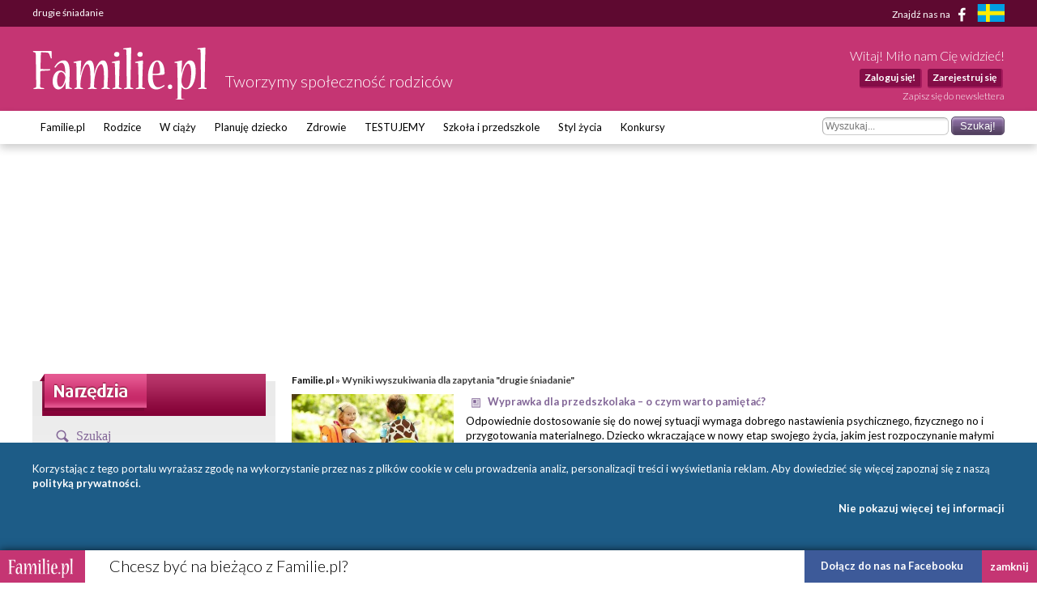

--- FILE ---
content_type: text/html; charset=UTF-8
request_url: https://www.familie.pl/szukaj/drugie+%C5%9Bniadanie/5/A
body_size: 11597
content:
<!DOCTYPE html>

<html lang="pl-PL">
<head>
    <meta charset="utf-8">
    <meta name="viewport" content="width=device-width, initial-scale=1.0, maximum-scale=5.0">

    <meta name="robots" content="noindex" >
	<title>drugie śniadanie - Familie.pl</title>

    <link rel="preconnect" href="https://fonts.googleapis.com" crossorigin>
    <link rel="dns-prefetch" href="https://fonts.googleapis.com">
    <link href="https://fonts.googleapis.com/css?family=Lato:300,400,400italic,700,700italic&subset=latin,latin-ext"
          rel="stylesheet">

    	<link href="/css/style.css?c=1745012032" media="screen" rel="stylesheet" type="text/css" >
	<link href="/style.css?c=1745012032" media="screen" rel="stylesheet" type="text/css" >
	<link href="/fonts/familie/css/familie-1-2.css?c=1745012032" media="screen" rel="stylesheet" type="text/css" >
	<link href="https://www.familie.pl/rss/article" rel="alternate" type="application/rss+xml" title="Kanał RSS artykułów" >
	<link href="https://www.familie.pl/rss/forum" rel="alternate" type="application/rss+xml" title="Kanał RSS forum" >
	<link href="https://www.familie.pl/rss/wish" rel="alternate" type="application/rss+xml" title="Kanał RSS życzeń" >
	<script type="text/javascript" src="https://ajax.googleapis.com/ajax/libs/jquery/1.12.4/jquery.min.js"></script>
	<script type="text/javascript" src="https://www.familie.pl/js/jquery.utils.js"></script>

    <meta property="og:site_name" content="Familie.pl">
    <meta property="og:title" content="	drugie śniadanie">
    <meta property="og:type" content="website">
    <meta property="og:url"
          content="https://www.familie.pl/szukaj/drugie+%C5%9Bniadanie/5/A">
    <meta property="og:image"
          content="https://www.familie.pl/i/logo.png">

    <script>
        window.mt = window.mt || function () {
            (mt.q = mt.q || []).push(arguments)
        };
        mt.l = +new Date;
        mt('create', 4606);
    </script>
    <script async src="//cdn.mxapis.com/mt.js"></script>

    	<script type="text/javascript" src="https://www.familie.pl/js/sw-mt.js"></script>
	<script type="text/javascript" src="https://ajax.googleapis.com/ajax/libs/jquery/1.12.4/jquery.min.js"></script>
	<script type="text/javascript" src="https://www.familie.pl/js/jquery.utils.js"></script>
    <script async src="https://pagead2.googlesyndication.com/pagead/js/adsbygoogle.js?client=ca-pub-4525552127349608"
            crossorigin="anonymous"></script>

    <!-- If APPLICATION_ENV is staging load the below script -->
        <!--[if IE 7]>
    <link rel="stylesheet" href="/style-7.css" type="text/css" media="screen"> <![endif]-->
</head>

<body id="ResponsivePage"
      class="channel-www module-search" style="background: #FFF; background-attachment: fixed;;">

<div id="fb-root"></div>
<script>
    (function (d, s, id) {
        var js, fjs = d.getElementsByTagName(s)[0];
        if (d.getElementById(id))
            return;
        js = d.createElement(s);
        js.id = id;
        js.src = "//connect.facebook.net/pl_PL/sdk.js#xfbml=1&version=v2.3&appId=141818292568422";
        fjs.parentNode.insertBefore(js, fjs);
    }(document, 'script', 'facebook-jssdk'));
</script>

<div id="Topbar">
    <div class="wrap">
        <h1>	drugie śniadanie</h1>        <p>
            <a href="https://www.facebook.com/Familiepl" rel="noopener noreferrer">Znajdź nas na <i
                        class="fi-facebook-1"></i></a>
            <a href="https://www.familjeliv.se" target="_blank" rel="noopener noreferrer" aria-label="familjeliv.se">
                <img title="familjeliv.se" src="/i/flag-swe.png">
            </a>
        </p>
    </div>
</div>

<div id="Header">

    <div class="wrap">

        <div class="Logo">
            <a href="https://www.familie.pl/"
               title="Portal dla rodziców Familie.pl">
                <img src="/i/familie.pl.png"
                     alt="Familie.pl - społeczność rodziców: chiński kalendarz ciąży, imieniny">
            </a>
            <p>Tworzymy społeczność rodziców</p>
        </div>

        <div id="UserPanel">

                            <p>Witaj! Miło nam Cię widzieć!</p>
                <ul>
                    <li>
                        <a href="https://www.familie.pl/user/login/index/redirect/%252Fszukaj%252Fdrugie%252B%2525C5%25259Bniadanie%252F5%252FA">Zaloguj się!</a>
                    </li>
                    <li>
                        <a href="https://www.familie.pl/user/register">Zarejestruj się</a>
                    </li>
                </ul>
                        <a href="/newsletter" class="small">Zapisz się do newslettera</a>
        </div>


    </div>

</div>

<div id="Menu">
    <div class="wrap">
        <form method="get" action="https://www.familie.pl/szukaj/drugie+%C5%9Bniadanie/5/A"><dl class="zend_form">
<dt id="s-1-label"><label for="s-1" class="optional">Szukane słowo</label></dt>
<dd id="s-1-element">
<input type="text" name="s" id="s-1" value="" placeholder="Wyszukaj..."></dd>
<dd>
<input type="submit" name="submit" id="submit-s-1" value="Szukaj!"></dd></dl></form>        <ul class="navigation">
    <li>
        <a id="menu-9" href="https://www.familie.pl/">Familie.pl</a>
        <ul>
            <li>
                <a id="menu-11" href="/article">Artykuły</a>
            </li>
            <li>
                <a id="menu-15" href="/quizy">Quizy</a>
            </li>
            <li>
                <a id="menu-14" href="/gallery">Galerie</a>
            </li>
            <li>
                <a id="menu-20" href="/zyczenia">Życzenia</a>
            </li>
            <li>
                <a id="menu-60" href="https://www.familie.pl/forum">Forum</a>
            </li>
        </ul>
    </li>
    <li>
        <a id="menu-36" href="https://rodzice.familie.pl/">Rodzice</a>
        <ul>
            <li>
                <a id="menu-115" href="https://rodzina.familie.pl/karmienie-piersia-pozycje-dieta-wyzwania-wspieramy-mamy/">Karmienie piersią</a>
            </li>
            <li>
                <a id="menu-122" href="https://rodzina.familie.pl/dziecko-2025-becikowe-swiadczenia-urlopy-zajecia-i-wychowanie/">Dziecko 2025: becikowe, świadczenia, urlopy</a>
            </li>
            <li>
                <a id="menu-113" href="https://rodzina.familie.pl/kalendarz-rozwoju-dziecka-pierwszy-rok-bez-tajemnic/">Rozwój dziecka: Pierwszy ROK bez tajemnic</a>
            </li>
            <li>
                <a id="menu-32" href="https://rodzice.familie.pl/article/index/index/category/10/title/Dzieci-0-1">Dzieci 0 - 1</a>
            </li>
            <li>
                <a id="menu-34" href="https://rodzice.familie.pl/article/index/index/category/11/title/Dzieci-1-3">Dzieci 1 - 3</a>
            </li>
            <li>
                <a id="menu-37" href="https://rodzice.familie.pl/article/index/index/category/12/title/Dzieci-3-5">Dzieci 3 - 5</a>
            </li>
            <li>
                <a id="menu-38" href="https://rodzice.familie.pl/article/index/index/category/13/title/Dzieci-6-12">Dzieci 6 - 12</a>
            </li>
            <li>
                <a id="menu-39" href="https://rodzice.familie.pl/article/index/index/category/14/title/Nastolatki">Nastolatki</a>
            </li>
            <li>
                <a id="menu-40" href="https://www.familie.pl/szkoly-przedszkola">Baza szkół i przedszkoli</a>
            </li>
            <li>
                <a id="menu-42" href="https://dziadkowie.familie.pl/">Dziadkowie</a>
            </li>
        </ul>
    </li>
    <li>
        <a id="menu-27" href="https://wciazy.familie.pl/">W ciąży</a>
        <ul>
            <li>
                <a id="menu-93" href="http://rodzina.familie.pl/">Wyprawka dla dziecka i mamy</a>
            </li>
            <li>
                <a id="menu-82" href="https://www.familie.pl/tool/pregnantcalc/pregnant-calendar">Kalendarz Rozwoju Ciąży</a>
            </li>
            <li>
                <a id="menu-28" href="https://wciazy.familie.pl/article/index/index/category/24/title/Trymestr-I">Trymestr I</a>
            </li>
            <li>
                <a id="menu-29" href="https://wciazy.familie.pl/article/index/index/category/25/title/Trymestr-II">Trymestr II</a>
            </li>
            <li>
                <a id="menu-30" href="https://wciazy.familie.pl/article/index/index/category/26/title/Trymestr-III">Trymestr III</a>
            </li>
            <li>
                <a id="menu-31" href="https://wciazy.familie.pl/article/index/index/category/27/title/Porod">PORÓD</a>
            </li>
            <li>
                <a id="menu-79" href="https://www.familie.pl/kalkulator-urlopu-macierzynskiego">Kalkulator urlopu macierzyńskiego</a>
            </li>
            <li>
                <a id="menu-33" href="https://www.familie.pl/kalkulator-ciazowy">Kalkulator ciążowy</a>
            </li>
            <li>
                <a id="menu-64" href="https://www.familie.pl/imiona">Imię dla dziecka</a>
            </li>
            <li>
                <a id="menu-65" href="https://www.familie.pl/tool/pregnantcalc/weight">Ile przytyjesz w ciąży?</a>
            </li>
            <li>
                <a id="menu-80" href="https://www.familie.pl/chlopiec-czy-dziewczynka">Chłopiec czy dziewczynka?</a>
            </li>
        </ul>
    </li>
    <li>
        <a id="menu-25" href="https://planujedziecko.familie.pl/">Planuję dziecko</a>
        <ul>
            <li>
                <a id="menu-26" href="https://www.familie.pl/imiona">Księga imion</a>
            </li>
            <li>
                <a id="menu-24" href="https://www.familie.pl/tool/zodiac">Zaplanuj znak zodiaku</a>
            </li>
            <li>
                <a id="menu-17" href="https://planujedziecko.familie.pl/article/index/index/category/40/title/In-vitro">Płodność i antykoncepcja</a>
            </li>
            <li>
                <a id="menu-23" href="https://planujedziecko.familie.pl/#">Przygotowania do ciąży</a>
            </li>
            <li>
                <a id="menu-22" href="https://planujedziecko.familie.pl/article/index/index/category/40/title/In-vitro">In vitro</a>
            </li>
            <li>
                <a id="menu-19" href="https://planujedziecko.familie.pl/article/index/index/category/23/title/Adopcja">Adopcja</a>
            </li>
        </ul>
    </li>
    <li>
        <a id="menu-43" href="https://zdrowie.familie.pl/">Zdrowie</a>
        <ul>
            <li>
                <a id="menu-66" href="https://www.familie.pl/bmi">Kalkulator BMI</a>
            </li>
            <li>
                <a id="menu-86" href="https://zdrowie.familie.pl/article/index/list/category/31/title/Diety-Swiata">Diety</a>
            </li>
        </ul>
    </li>
    <li>
        <a id="menu-83" href="https://www.familie.pl/testujemy">TESTUJEMY</a>
    </li>
    <li>
        <a id="menu-95" href="http://doszkoly.familie.pl/">Szkoła i przedszkole</a>
    </li>
    <li>
        <a id="menu-53" href="https://stylzycia.familie.pl/">Styl życia</a>
        <ul>
            <li>
                <a id="menu-54" href="https://stylzycia.familie.pl/article/index/index/category/43/title/Uroda">Uroda</a>
            </li>
            <li>
                <a id="menu-59" href="https://slub.familie.pl/">Ślub i wesele</a>
            </li>
            <li>
                <a id="menu-57" href="https://stylzycia.familie.pl/article/index/index/category/46/title/Praca-i-pieniadze">Praca i pieniądze</a>
            </li>
            <li>
                <a id="menu-56" href="https://stylzycia.familie.pl/article/index/index/category/45/title/Dom-i-ogrod">Dom i ogród</a>
            </li>
            <li>
                <a id="menu-55" href="https://stylzycia.familie.pl/article/index/index/category/44/title/Moda">Moda</a>
            </li>
            <li>
                <a id="menu-58" href="https://www.familie.pl/przepisy-kulinarne">Przepisy</a>
            </li>
            <li>
                <a id="menu-52" href="https://stylzycia.familie.pl/article/index/index/category/49/title/Wypoczynek">Wypoczynek</a>
            </li>
        </ul>
    </li>
    <li>
        <a id="menu-44" href="https://familie.pl/konkursy">Konkursy</a>
    </li>
</ul>    </div>
</div>


  <div class="w2g-slot1-art-placeholder ad-placeholder"></div>
  <style>
      .w2g-slot1-art-placeholder {
          background-color: #fff;
          min-height: 294px;
          margin: 0 auto;
      }

      #w2g-slot1-sg,
      #w2g-slot1-art {
          min-height: 294px;
          transition: min-height, height .3s !important;
      }

      @media (min-width: 750px) {

          .w2g-slot1-art-placeholder {
              min-height: 244px;
          }

          #w2g-slot1-sg,
          #w2g-slot1-art {
              min-height: 244px;
          }
      }

      #w2g-slot1-sg.w2g,
      #w2g-slot1-art.w2g {
          display: block !important;
      }

      #w2g-slot1-sg + .w2g-slot1-art-placeholder,
      #w2g-slot1-art + .w2g-slot1-art-placeholder {
          display: none !important;
      }
  </style>

<div id="Container" class="wrap content-www-search">
    <div id="ProperContent">

<div id="left">
	<div id="toolHeader"></div>
	<div class="sidebar">
		<div class="apla-form-sidebar">
		<p class="page-title-violet search-header">Szukaj</p>
		<form method="get" action="https://www.familie.pl/szukaj/drugie+%C5%9Bniadanie/5/A"><dl class="zend_form">
<dt id="s-9-label"><label for="s-9" class="optional">Szukane słowo</label></dt>
<dd id="s-9-element">
<input type="text" name="s" id="s-9" value="drugie śniadanie" placeholder="Wyszukaj..."></dd>
<dd>
<input type="submit" name="submit" id="submit-s-9" value="Szukaj!"></dd></dl></form>		</div>		

	    

        <ul class="navigation">
        	<li class="title">Opcje wyszukiwania</li>
        	<li><a href="https://www.familie.pl/szukaj/drugie+%C5%9Bniadanie/5">Wszędzie</a></li>
        	<li><a href="https://www.familie.pl/szukaj/drugie+%C5%9Bniadanie/5/T">Forum</a></li>
        	<li><a class="bold" href="https://www.familie.pl/szukaj/drugie+%C5%9Bniadanie/5/A">Artykuły</a></li>
        	<li><a href="https://www.familie.pl/szukaj/drugie+%C5%9Bniadanie/5/W">Wiki</a></li>
        	<li><a href="https://www.familie.pl/szukaj/drugie+%C5%9Bniadanie/5/B">Blogi</a></li>
        	<li class="title">Jak korzystać z wyszukiwania?</li>
        	<li class="description">Wyszukiwarka przeszukuje wpisane przez Ciebie słowa m.in. na forum, w artykułach, blogach i wiki. Możesz wybrać jedno z wybranych źródeł. Pamiętaj także, że ważny jest dobór słów. Słowo "dziecko" nie jest równoznaczne słowu "dzieci". W doborze pomocny może być znak gwiazdki "*", który zastępuje część wyrazu, np. po wpisaniu "dziec*" wyszukane zostaną słowa "dziecko", "dzieci", "dzieciństwo" itd.</li>
        </ul>
    </div>
    

	
		
		
	
	
	

</div>

<div id="right">
    <div class="breadcrumbs">
        <a href="https://www.familie.pl/">Familie.pl</a> &raquo;
        Wyniki wyszukiwania dla zapytania "drugie śniadanie"    </div>
                    <div class="search-item">
                           
            
                        <div class="search-item-image">
            	            	<a href="https://www.familie.pl/artykul/Wyprawka-dla-przedszkolaka-o-czym-warto-pamietac,17819,1.html"><img src="https://www.familie.pl/article/image/icon/filename/NdYSWz" alt="Wyprawka dla przedszkolaka – o czym warto pamiętać?"></a>
            	            </div>
			                     	
                     
            <h4 class="search-item-title" title="Wyprawka dla przedszkolaka – o czym warto pamiętać?">
                                    <span class="icon icon-search-article"></span>
            	   <a href="https://www.familie.pl/artykul/Wyprawka-dla-przedszkolaka-o-czym-warto-pamietac,17819,1.html">Wyprawka dla przedszkolaka – o czym warto pamiętać?</a>
                                                                            </h4>
            
            <p class="search-item-description">
                Odpowiednie dostosowanie się do nowej sytuacji wymaga dobrego nastawienia psychicznego, fizycznego no i przygotowania materialnego. Dziecko wkraczające w nowy etap swojego życia, jakim jest rozpoczynanie małymi kroczkami wieloletniego procesu edukacji, powinno zostać odpowiednio wyposażone w niezbędne...            </p>
            <!-- <p class="search-item-link">
                https://www.familie.pl/artykul/Wyprawka-dla-przedszkolaka-o-czym-warto-pamietac,17819,1.html Wynik: 50            </p> -->
        </div>
                <div class="search-item">
                           
            
                        <div class="search-item-image">
            	            	<a href="https://www.familie.pl/artykul/Jak-ugotowac-jajko-na-miekko-a-jak-na-twardo-PROSTE-SPOSOBY,16063,1.html"><img src="https://www.familie.pl/article/image/icon/filename/OW2bFq" alt="Jak ugotować jajko na miękko a jak na twardo? PROSTE SPOSOBY"></a>
            	            </div>
			                     	
                     
            <h4 class="search-item-title" title="Jak ugotować jajko na miękko a jak na twardo? PROSTE SPOSOBY">
                                    <span class="icon icon-search-article"></span>
            	   <a href="https://www.familie.pl/artykul/Jak-ugotowac-jajko-na-miekko-a-jak-na-twardo-PROSTE-SPOSOBY,16063,1.html">Jak ugotować jajko na miękko a jak na twardo? PROSTE SPOSOBY</a>
                                                                            </h4>
            
            <p class="search-item-description">
                Niby to proste, ale warto wiedzieć jak ugotować jajko na miękko, aby białko było odpowiednio ścięte, a żółtko płynne. Takie jajko jest idealne na pyszne i pożywne śniadanie zarówno dla dorosłych, jak i dla dzieci. Natomiast jajko na twardo będzie idealne do przygotowania...            </p>
            <!-- <p class="search-item-link">
                https://www.familie.pl/artykul/Jak-ugotowac-jajko-na-miekko-a-jak-na-twardo-PROSTE-SPOSOBY,16063,1.html Wynik: 50            </p> -->
        </div>
                <div class="search-item">
                           
            
                        <div class="search-item-image">
            	            	<a href="https://www.familie.pl/artykul/Nowe-napoje-INKA-zachwycily-naszych-czytelnikow-sa-pyszna-alternatywa-mleka,15553,1.html"><img src="https://www.familie.pl/article/image/icon/filename/pNL3yS" alt="Nowe napoje INKA zachwyciły naszych czytelników: są pyszną alternatywą mleka!"></a>
            	            </div>
			                     	
                     
            <h4 class="search-item-title" title="Nowe napoje INKA zachwyciły naszych czytelników: są pyszną alternatywą mleka!">
                                    <span class="icon icon-search-article"></span>
            	   <a href="https://www.familie.pl/artykul/Nowe-napoje-INKA-zachwycily-naszych-czytelnikow-sa-pyszna-alternatywa-mleka,15553,1.html">Nowe napoje INKA zachwyciły naszych czytelników: są pyszną alternatywą mleka!</a>
                                                                            </h4>
            
            <p class="search-item-description">
                Nowe napoje roślinne INKA spotkały się z ogromym entazjazmem wśród naszych czytelniczek i ich rodzin. W testowaniu wzięło udział ponad 50 osób, które chętnie próbowały tej ciekawej alternatywy dla mleka. Napoje roślinne INKA - Sojowe, Owsiane i Ryżowe – zachwyciły naturalnym i dobrym smakiem,...            </p>
            <!-- <p class="search-item-link">
                https://www.familie.pl/artykul/Nowe-napoje-INKA-zachwycily-naszych-czytelnikow-sa-pyszna-alternatywa-mleka,15553,1.html Wynik: 50            </p> -->
        </div>
                <div class="search-item">
                           
            
                                 	
                     
            <h4 class="search-item-title" title="Koktajle warzywne dla dzieci TOP 5">
                                    <span class="icon icon-search-article"></span>
            	   <a href="https://www.familie.pl/artykul/Koktajle-warzywne-dla-dzieci-TOP-5,15329,1.html">Koktajle warzywne dla dzieci TOP 5</a>
                                                                            </h4>
            
            <p class="search-item-description">
                Od tego jakie posiłki podajesz swojemu dziecku już na początku rozszerzania diety zależy jakich wyborów żywieniowych będzie ono dokonywać w dorosłym życiu. Zdrowych nawyków żywieniowych ucz dziecko od samego początku. Podawaj więc maluchowi świeże warzywa i owoce zamiast...            </p>
            <!-- <p class="search-item-link">
                https://www.familie.pl/artykul/Koktajle-warzywne-dla-dzieci-TOP-5,15329,1.html Wynik: 50            </p> -->
        </div>
                <div class="search-item">
                           
            
                                 	
                     
            <h4 class="search-item-title" title="Zdrowe opakowania kanapek: jak zrobić woskowijkę?">
                                    <span class="icon icon-search-article"></span>
            	   <a href="https://www.familie.pl/artykul/Zdrowe-opakowania-kanapek-jak-zrobic-woskowijke,14607,1.html">Zdrowe opakowania kanapek: jak zrobić woskowijkę?</a>
                                                                            </h4>
            
            <p class="search-item-description">
                Do czego służy woskowijka i czemu warto mieć ją ze sobą w szkole?  Dla miłośników idei zero waste, ekologii i zdrowych nawyków, woskowijka z pewnością jest stałym elementem wyposażenia kuchni. Jak uniknąć foliowych woreczków czy plastikowych pudełek przy pakowaniu żywności i uratować rajskie plaże...            </p>
            <!-- <p class="search-item-link">
                https://www.familie.pl/artykul/Zdrowe-opakowania-kanapek-jak-zrobic-woskowijke,14607,1.html Wynik: 50            </p> -->
        </div>
                <div class="search-item">
                           
            
                                 	
                     
            <h4 class="search-item-title" title="Jak i dlaczego nie marnować jedzenia? Zobacz nasz PORADNIK">
                                    <span class="icon icon-search-article"></span>
            	   <a href="https://www.familie.pl/artykul/Jak-i-dlaczego-nie-marnowac-jedzenia-Zobacz-nasz-PORADNIK,13708,1.html">Jak i dlaczego nie marnować jedzenia? Zobacz nasz PORADNIK</a>
                                                                            </h4>
            
            <p class="search-item-description">
                Obecnie na świecie doszliśmy do niezwykłego paradoksu. Głód w wielu miejscach na ziemi nadal istnieje, ale jednocześnie marnuje się mnóstwo jedzenia. Jak to możliwe? Rozwój technologi i pojawienie się „śmieciowego jedzenia” spowodowało epidemie otyłości nie tylko w krajach...            </p>
            <!-- <p class="search-item-link">
                https://www.familie.pl/artykul/Jak-i-dlaczego-nie-marnowac-jedzenia-Zobacz-nasz-PORADNIK,13708,1.html Wynik: 50            </p> -->
        </div>
                <div class="search-item">
                           
            
                                 	
                     
            <h4 class="search-item-title" title="Naprawiać, nie psuć! - felieton Doroty Lipińskiej">
                                    <span class="icon icon-search-article"></span>
            	   <a href="https://www.familie.pl/artykul/Naprawiac-nie-psuc-felieton-Doroty-Lipinskiej,11359,1.html">Naprawiać, nie psuć! - felieton Doroty Lipińskiej</a>
                                                                            </h4>
            
            <p class="search-item-description">
                Możesz uznać naprawianie zamka za oczywiste. W pełni się z tobą zgadzam – to jest oczywiste i sama nie wiem jak mogłam chcieć bluzę wyrzucić. Czuję się zawstydzona tym faktem. Serio. Jednak równie poważnie przyznaję, że wyrzucam majtki, skarpetki i pewnie różne inne rzeczy...            </p>
            <!-- <p class="search-item-link">
                https://www.familie.pl/artykul/Naprawiac-nie-psuc-felieton-Doroty-Lipinskiej,11359,1.html Wynik: 50            </p> -->
        </div>
                <div class="search-item">
                           
            
                                 	
                     
            <h4 class="search-item-title" title="Wszystko co chcesz wiedzieć o sokach! Dowiedz się i wygrywaj!">
                                    <span class="icon icon-search-article"></span>
            	   <a href="https://www.familie.pl/artykul/Wszystko-co-chcesz-wiedziec-o-sokach-Dowiedz-sie-i-wygrywaj,9196,1.html">Wszystko co chcesz wiedzieć o sokach! Dowiedz się i wygrywaj!</a>
                                                                            </h4>
            
            <p class="search-item-description">
                Czy wiesz co mówią specjaliści ds. żywienia na temat soków? Zastanawiasz się może jak zaspokoić dzienne zapotrzebowanie Twojej rodziny na owoce i warzywa? Po co sięgnąć, gdy chcesz dać dziecku zdrową przekąskę? Mamy dla Ciebie rozwiązanie. Przeczytaj nasz artykuł            </p>
            <!-- <p class="search-item-link">
                https://www.familie.pl/artykul/Wszystko-co-chcesz-wiedziec-o-sokach-Dowiedz-sie-i-wygrywaj,9196,1.html Wynik: 50            </p> -->
        </div>
                <div class="search-item">
                           
            
                                 	
                     
            <h4 class="search-item-title" title="Jak przygotować się do ciąży?">
                                    <span class="icon icon-search-article"></span>
            	   <a href="https://www.familie.pl/artykul/Jak-przygotowac-sie-do-ciazy,8615,1.html">Jak przygotować się do ciąży?</a>
                                                                            </h4>
            
            <p class="search-item-description">
                Jak przygotować się do ciąży, aby nie była ona dla nas zaskoczeniem i przykrą wiadomością, ale upragnioną i wyczekiwaną wspólną radością?            </p>
            <!-- <p class="search-item-link">
                https://www.familie.pl/artykul/Jak-przygotowac-sie-do-ciazy,8615,1.html Wynik: 50            </p> -->
        </div>
                <div class="search-item">
                           
            
                                 	
                     
            <h4 class="search-item-title" title="Co kupić do szkoły? Lista TOP 10!">
                                    <span class="icon icon-search-article"></span>
            	   <a href="https://www.familie.pl/artykul/Co-kupic-do-szkoly-Lista-TOP-10,7791,1.html">Co kupić do szkoły? Lista TOP 10!</a>
                                                                            </h4>
            
            <p class="search-item-description">
                Wyprawka szkolna jest sporym wydatkiem, ale jeśli pomyśleć o niej odpowiednio wcześniej to z pewnością można dokonać świadomych zakupów w dobrych cenach. Podpowiadamy co kupić do szkoły!
Przed zakupami usiądź razem z dzieckiem i na...            </p>
            <!-- <p class="search-item-link">
                https://www.familie.pl/artykul/Co-kupic-do-szkoly-Lista-TOP-10,7791,1.html Wynik: 50            </p> -->
        </div>
                <div class="search-item">
                           
            
                                 	
                     
            <h4 class="search-item-title" title="10 super nowości do domu, które ucieszą Wasze oczy!">
                                    <span class="icon icon-search-article"></span>
            	   <a href="https://www.familie.pl/artykul/10-super-nowosci-do-domu-ktore-uciesza-Wasze-oczy,5340,1.html">10 super nowości do domu, które ucieszą Wasze oczy!</a>
                                                                            </h4>
            
            <p class="search-item-description">
                Zegar Watch Me            </p>
            <!-- <p class="search-item-link">
                https://www.familie.pl/artykul/10-super-nowosci-do-domu-ktore-uciesza-Wasze-oczy,5340,1.html Wynik: 50            </p> -->
        </div>
                <div class="search-item">
                           
            
                                 	
                     
            <h4 class="search-item-title" title="Dżemy Łowicz EXTRA GŁADKIE 100% z owoców to strzał w 10! Uwielbiają je dzieci i dorośli">
                                    <span class="icon icon-search-article"></span>
            	   <a href="https://www.familie.pl/artykul/Dzemy-Lowicz-EXTRA-GLADKIE-100-z-owocow-to-strzal-w-10-Uwielbiaja-je-dzieci-i-dorosli,14891,1.html">Dżemy Łowicz EXTRA GŁADKIE 100% z owoców to strzał w 10! Uwielbiają je dzieci i dorośli</a>
                                                                            </h4>
            
            <p class="search-item-description">
                Wiemy, że dzieci często grymaszą podczas posiłków. Do pałaszowania potrafi je zniechęcić nawet najmniejsza pestka lub kawałki owoców w dżemie. Właśnie z myślą o nich powstały dżemy o extra gładkiej konsystencji. Ale to nie jedyna ich zaleta! Przekonaliśmy...            </p>
            <!-- <p class="search-item-link">
                https://www.familie.pl/artykul/Dzemy-Lowicz-EXTRA-GLADKIE-100-z-owocow-to-strzal-w-10-Uwielbiaja-je-dzieci-i-dorosli,14891,1.html Wynik: 45            </p> -->
        </div>
                <div class="search-item">
                           
            
                                 	
                     
            <h4 class="search-item-title" title="Post przerywany na czym polega i czy warto go stosować?">
                                    <span class="icon icon-search-article"></span>
            	   <a href="https://www.familie.pl/artykul/Post-przerywany-na-czym-polega-i-czy-warto-go-stosowac,17547,1.html">Post przerywany na czym polega i czy warto go stosować?</a>
                                                                            </h4>
            
            <p class="search-item-description">
                Autor artykułu: dietetyk Ilona Jankowska, pasjonatka zdrowego stylu życia i promotorka zdrowia - specjalistka diety katogenicznej. 
Praca przed komputerem w zaciszu domowym wyzwala brak organizacji, powoduje ,...            </p>
            <!-- <p class="search-item-link">
                https://www.familie.pl/artykul/Post-przerywany-na-czym-polega-i-czy-warto-go-stosowac,17547,1.html Wynik: 40            </p> -->
        </div>
                <div class="search-item">
                           
            
                                 	
                     
            <h4 class="search-item-title" title="Wielkanocne zwyczaje – jak je wyjaśnić dziecku?">
                                    <span class="icon icon-search-article"></span>
            	   <a href="https://www.familie.pl/artykul/Wielkanocne-zwyczaje-jak-je-wyjasnic-dziecku,14449,1.html">Wielkanocne zwyczaje – jak je wyjaśnić dziecku?</a>
                                                                            </h4>
            
            <p class="search-item-description">
                Wielkanoc to najważniejsze w tradycji chrześcijańskiej święto. Równocześnie jest ono najbardziej mistyczne i trudne do zrozumienia dla dzieci. Maluchy dopytują, a my rodzice często nie potrafimy im tego wytłumaczyć. Trudno jest dziecku wyjaśnić, że w Wielkanoc świętujemy...            </p>
            <!-- <p class="search-item-link">
                https://www.familie.pl/artykul/Wielkanocne-zwyczaje-jak-je-wyjasnic-dziecku,14449,1.html Wynik: 40            </p> -->
        </div>
                <div class="search-item">
                           
            
                                 	
                     
            <h4 class="search-item-title" title="Zdrowie i figura z dostawą do domu">
                                    <span class="icon icon-search-article"></span>
            	   <a href="https://www.familie.pl/artykul/Zdrowie-i-figura-z-dostawa-do-domu,1933,1.html">Zdrowie i figura z dostawą do domu</a>
                                                                            </h4>
            
            <p class="search-item-description">
                Każdy z nas chce być zdrowy i mieć nienaganną sylwetkę. Aby to osiągnąć niezbędne jest przede wszystkim odpowiednie odżywianie&hellip; Każdy ma tutaj swoje indywidualne potrzeby, kt&oacute;re zależą od wielu czynnik&oacute;w - m.in. płci,...            </p>
            <!-- <p class="search-item-link">
                https://www.familie.pl/artykul/Zdrowie-i-figura-z-dostawa-do-domu,1933,1.html Wynik: 40            </p> -->
        </div>
                <div class="search-item">
                           
            
                                 	
                     
            <h4 class="search-item-title" title="Jak powinno wyglądać menu roczniaka? Podpowiadamy!">
                                    <span class="icon icon-search-article"></span>
            	   <a href="https://www.familie.pl/artykul/Jak-powinno-wygladac-menu-roczniaka-Podpowiadamy,16890,1.html">Jak powinno wyglądać menu roczniaka? Podpowiadamy!</a>
                                                                            </h4>
            
            <p class="search-item-description">
                Według ekspertów karmienie piersią warto kontynuować przynajmniej do 1. roku życia, a najlepiej do końca 2. roku życia malucha. Co więcej, po 6. miesiącu życia dietę dziecka należy rozszerzać o inne produkty. Dowiedz się, jak powinien wyglądać prawidłowo skomponowany jadłospis rocznego dziecka.

Intensywny...            </p>
            <!-- <p class="search-item-link">
                https://www.familie.pl/artykul/Jak-powinno-wygladac-menu-roczniaka-Podpowiadamy,16890,1.html Wynik: 35            </p> -->
        </div>
                <div class="search-item">
                           
            
                                 	
                     
            <h4 class="search-item-title" title="Rodzice przeTESTOWALI naturalne suplementy BOBICA. Zamy OPINIE!">
                                    <span class="icon icon-search-article"></span>
            	   <a href="https://www.familie.pl/artykul/Rodzice-przeTESTOWALI-naturalne-suplementy-BOBICA-Zamy-OPINIE,16020,1.html">Rodzice przeTESTOWALI naturalne suplementy BOBICA. Zamy OPINIE!</a>
                                                                            </h4>
            
            <p class="search-item-description">
                Suplementy BOBICA to produkty PREMIUM, które składają się w 100% z warzyw i owoców dojrzewających w chorwackim słońcu, bez sztucznych dodatków i konserwantów. Są bezpieczne dla kobiet w ciąży i dzieci. Dlatego poprosiliśmy rodziców - użytkowników Familie.pl, o...            </p>
            <!-- <p class="search-item-link">
                https://www.familie.pl/artykul/Rodzice-przeTESTOWALI-naturalne-suplementy-BOBICA-Zamy-OPINIE,16020,1.html Wynik: 35            </p> -->
        </div>
                <div class="search-item">
                           
            
                                 	
                     
            <h4 class="search-item-title" title="TE produkty i potrawy mogą sprzyjać nowotworom. Mamo, zobacz czego lepiej unikać w diecie dziecka!">
                                    <span class="icon icon-search-article"></span>
            	   <a href="https://www.familie.pl/artykul/TE-produkty-i-potrawy-moga-sprzyjac-nowotworom-Mamo-zobacz-czego-lepiej-unikac-w-diecie-dziecka,14563,1.html">TE produkty i potrawy mogą sprzyjać nowotworom. Mamo, zobacz czego lepiej unikać w diecie dziecka!</a>
                                                                            </h4>
            
            <p class="search-item-description">
                Są produkty, które bezpośrednio przyczyniają się do rozwoju nowotworów w organizmie człowieka, są też takie które mogą mieć wpływ pośredni. Na szczęście większość potraw i produktów uznajemy za bezpieczne dla zdrowia. Tak czy inaczej, istnieje grupa produktów, których lepiej...            </p>
            <!-- <p class="search-item-link">
                https://www.familie.pl/artykul/TE-produkty-i-potrawy-moga-sprzyjac-nowotworom-Mamo-zobacz-czego-lepiej-unikac-w-diecie-dziecka,14563,1.html Wynik: 35            </p> -->
        </div>
                <div class="search-item">
                           
            
                                 	
                     
            <h4 class="search-item-title" title="10 umiejętności które ułatwią dziecku START w zerówce">
                                    <span class="icon icon-search-article"></span>
            	   <a href="https://www.familie.pl/artykul/10-umiejetnosci-ktore-ulatwia-dziecku-START-w-zerowce,13670,1.html">10 umiejętności które ułatwią dziecku START w zerówce</a>
                                                                            </h4>
            
            <p class="search-item-description">
                Posiadanie niezbędnych umiejętności sprawi, że obydwoje będziecie spokojni i bez stresu wkroczycie w nowy etap życia. To nie jest trudne, każdy wcześniej czy później uczy się tych umiejętności, jednak dzieci, które były w domu nie miały potrzeby bycia samodzielnymi, co przydaje się wśród rówieśników,...            </p>
            <!-- <p class="search-item-link">
                https://www.familie.pl/artykul/10-umiejetnosci-ktore-ulatwia-dziecku-START-w-zerowce,13670,1.html Wynik: 35            </p> -->
        </div>
                <div class="search-item">
                           
            
                                 	
                     
            <h4 class="search-item-title" title="Tabela obowiązków dziecka z podziałem na wiek!">
                                    <span class="icon icon-search-article"></span>
            	   <a href="https://www.familie.pl/artykul/Tabela-obowiazkow-dziecka-z-podzialem-na-wiek,9707,1.html">Tabela obowiązków dziecka z podziałem na wiek!</a>
                                                                            </h4>
            
            <p class="search-item-description">
                Każda mama z pewnością ma świadomość tego, że nauka dziecka samodzielności jest bardzo ważna.  Z wiekiem wpajamy dziecku coraz więcej dobrych...            </p>
            <!-- <p class="search-item-link">
                https://www.familie.pl/artykul/Tabela-obowiazkow-dziecka-z-podzialem-na-wiek,9707,1.html Wynik: 35            </p> -->
        </div>
                
    <div class="paginator">

  <a class="firstPage" href="https://www.familie.pl/szukaj/drugie+%C5%9Bniadanie/1/A" title="Pierwsza strona">
    &lt;&lt;
  </a>
  <a class="prevPage" href="https://www.familie.pl/szukaj/drugie+%C5%9Bniadanie/4/A" title="Poprzednia strona">
    &lt;-
  </a>

      <a href="https://www.familie.pl/szukaj/drugie+%C5%9Bniadanie/1/A">
        1    </a>
        <a href="https://www.familie.pl/szukaj/drugie+%C5%9Bniadanie/2/A">
        2    </a>
        <a href="https://www.familie.pl/szukaj/drugie+%C5%9Bniadanie/3/A">
        3    </a>
        <a href="https://www.familie.pl/szukaj/drugie+%C5%9Bniadanie/4/A">
        4    </a>
        <span class="active">5</span>
        <a href="https://www.familie.pl/szukaj/drugie+%C5%9Bniadanie/6/A">
        6    </a>
        <a href="https://www.familie.pl/szukaj/drugie+%C5%9Bniadanie/7/A">
        7    </a>
        <a href="https://www.familie.pl/szukaj/drugie+%C5%9Bniadanie/8/A">
        8    </a>
        <a href="https://www.familie.pl/szukaj/drugie+%C5%9Bniadanie/9/A">
        9    </a>
  
  <a class="nextPage" href="https://www.familie.pl/szukaj/drugie+%C5%9Bniadanie/6/A" title="Następna strona">
    -&gt;
  </a>
  <a class="lastPage" href="https://www.familie.pl/szukaj/drugie+%C5%9Bniadanie/9/A" title="Ostatnia strona">
    &gt;&gt;
  </a>
</div>
    
        
</div>



</div>
</div>

<style>
    .w2g-slot3-art-placeholder {
        background-color: #fff;
        min-height: 294px;
        margin: 0 auto;
    }

    #w2g-slot4-sg,
    #w2g-slot3-art {
        min-height: 294px;
        transition: min-height, height .2s;
    }

    @media (min-width: 750px) {

        .w2g-slot3-art-placeholder {
            min-height: 244px;
        }

        #w2g-slot4-sg,
        #w2g-slot3-art {
            min-height: 244px;
            transition: min-height, height .2s;
        }
    }

    #w2g-slot4-sg.w2g,
    #w2g-slot3-art.w2g {
        display: block !important;
    }

    .w2g-slot3-art-placeholder + #w2g-slot4-sg,
    .w2g-slot3-art-placeholder + #w2g-slot3-art {
        margin-top: -294px;
    }

    @media (min-width: 750px) {
        .w2g-slot3-art-placeholder + #w2g-slot4-sg,
        .w2g-slot3-art-placeholder + #w2g-slot3-art {
            margin-top: -244px;
        }
    }
</style>

<div class="w2g-slot3-art-placeholder ad-placeholder"></div>

<div id="FooterTop">
    <div class="wrap">
        <div class="Logo">
            <a href="https://www.familie.pl/"
               title="Portal dla rodziców Familie.pl">
                <img src="/i/familie.pl.png" alt="Kalendarz imienin, płci, kalkulator ciąży - Familie.pl">
            </a>
            <p>Tworzymy społeczność rodziców</p>
        </div>
    </div>
</div>
<div id="Footer">

    <div class="wrap">
        <div class="FLeft">
            <div>
                                <p>Adres redakcji:<br>ul.Białowieska 7/9 lok. 34<br>04-063 Warszawa</p>
                <p>Napisz do nas:<br><a href="mailto:info@familie.pl">info@familie.pl</a></p>
            </div>

                    </div>

        <div class="FRight">
            <ul>
                <li class="header">Narzędzia</li>
                <li>
                    <a href="https://www.familie.pl/kalendarz-owulacyjny">Kalendarz
                        owulacyjny</a></li>
                <li><a href="https://familie.pl/artykuly/przewodnik-po-ciazy">Przewodnik po
                        ciąży</a></li>
                <li><a href="https://familie.pl/artykuly/kalendarz-ciazy">Kalendarz ciąży</a></li>
                <li>
                    <a href="https://www.familie.pl/kalkulator-ciazowy">Kalkulator ciąży</a>
                </li>
                <li>
                    <a href="https://www.familie.pl/kalkulator-urlopu-macierzynskiego">Oblicz urlop macierzyński</a>
                </li>
                <li>
                    <a href="https://www.familie.pl/chlopiec-czy-dziewczynka">Chłopiec czy dziewczynka?</a>
                </li>
                <li>
                    <a href="https://www.familie.pl/imiona">Księga imion dzieci</a>
                </li>
                <li>
                    <a href="https://familie.pl/artykuly/kalendarz-rozwoju-dziecka">Kalendarz rozwoju dziecka</a>
                </li>
                <li>
                    <a href="https://www.familie.pl/bmi">Kalkulator BMI</a>
                </li>
                                <li>
                    <a href="https://www.familie.pl/games">Gry</a>
                </li>
                <!-- <li><a href="#">Quizy</a></li> -->
                <li>
                    <a href="https://www.familie.pl/edukacja">Edukacja</a>
                </li>
                <li>
                    <a href="https://www.familie.pl/kalendarz-swiat">Kalendarz</a>
                </li>
                <li>
                    <a href="https://familie.pl/dladzieci">Rodzice dla dzieci</a>
                </li>
                <li>
                    <a href="https://www.familie.pl/tool/zodiac">Zaplanuj znak Zodiaku</a>
                </li>
            </ul>

            <ul>
                <li class="header">Forum</li>
                                                                            <li>
                            <a href="https://www.familie.pl/Forum-19-0-1">Ogłoszenia</a>
                        </li>
                                                                                <li>
                            <a href="https://www.familie.pl/Forum-9-0-1">Ekorodzina</a>
                        </li>
                                                                                <li>
                            <a href="https://www.familie.pl/Forum-10-0-1">Eksperci radzą</a>
                        </li>
                                                                                <li>
                            <a href="https://www.familie.pl/Forum-5-0-1">Rubryki ogólne</a>
                        </li>
                                                                                <li>
                            <a href="https://www.familie.pl/Forum-12-0-1">Ślub i wesele</a>
                        </li>
                                                                                <li>
                            <a href="https://www.familie.pl/Forum-1-0-1">Planuję dziecko</a>
                        </li>
                                                                                <li>
                            <a href="https://www.familie.pl/Forum-3-0-1">Rodzice</a>
                        </li>
                                                                                <li>
                            <a href="https://www.familie.pl/Forum-14-0-1">Dziadkowie</a>
                        </li>
                                                                                <li>
                            <a href="https://www.familie.pl/Forum-6-0-1">Strefa taty</a>
                        </li>
                                                                                <li>
                            <a href="https://www.familie.pl/Forum-11-0-1">Użytkownicy</a>
                        </li>
                                                                                <li>
                            <a href="https://www.familie.pl/Forum-18-0-1">Porady domowe</a>
                        </li>
                                                                                                                        </ul>

            <ul>
                <li class="header">Blogi</li>
                                                    <li>
                        <a href="https://www.familie.pl/Blogi-1-0-0">Opinie</a>
                    </li>
                                    <li>
                        <a href="https://www.familie.pl/Blogi-3-0-0">Życie dzień po dniu</a>
                    </li>
                                    <li>
                        <a href="https://www.familie.pl/Blogi-7-0-0">Społeczeństwo</a>
                    </li>
                                    <li>
                        <a href="https://www.familie.pl/Blogi-11-0-0">Hobby i pasje</a>
                    </li>
                                    <li>
                        <a href="https://www.familie.pl/Blogi-12-0-0">Okolicznościowe</a>
                    </li>
                            </ul>

            <ul>
                <li class="header">O Familie.pl</li>
                <li>
                    <a href="/profil/familie/1465,Kontakt-z-Familiepl.html ">Kontakt</a>
                </li>
                <li>
                    <a href="/profil/familie/1464,Zapraszamy-do-wspolpracy-z-FAMILIEpl.html">Reklama</a>
                </li>
                <li>
                    <a href="/profil/familie/1478,Familiepl-Regulamin-Uzytkownika.html">Regulaminy</a>
                </li>
                <li>
                    <a href="https://www.familie.pl/profil/jkm/3684,Prawa-i-obowiazki-Moderatorow-Portalu-Familiepl.html">Moderatorzy</a>
                </li>
                <li>
                    <a href="https://www.familie.pl/artykul/Program-lojalnosciowy-Familiepl,4902,1.html">Program
                        lojalnościowy</a></li>
                <li>
                    <a href="https://www.familie.pl/user/invitation">Zaproś znajomego</a>
                </li>
                <li><a href="/profil/familie/1566,Partnerzy-Familiepl.html">Nasi partnerzy</a></li>
                <li>
                    <a href="/profil/ula/1722,Nasze-osiagniecia.html">Nasze osiągnięcia</a>
                </li>
                <li>
                    <a href="https://www.familie.pl/artykul/Polityka-prywatnosci-portali-internetowych-wydawanych-przez-Familiepl-Sp-z-o-o,13341,1.html">Polityka
                        prywatności</a></li>
            </ul>

            <ul>
                <li class="header">Serwisy</li>
                                    <li>
                        <a href="https://slub.familie.pl/">Ślub i wesele</a>
                    </li>
                                    <li>
                        <a href="https://planujedziecko.familie.pl/">Planuję dziecko</a>
                    </li>
                                    <li>
                        <a href="https://wciazy.familie.pl/">W ciąży</a>
                    </li>
                                    <li>
                        <a href="https://rodzice.familie.pl/">Rodzice</a>
                    </li>
                                    <li>
                        <a href="https://dziadkowie.familie.pl/">Dziadkowie</a>
                    </li>
                                    <li>
                        <a href="https://Swieta.familie.pl/">Święta</a>
                    </li>
                                    <li>
                        <a href="https://zdrowie.familie.pl/">Zdrowie</a>
                    </li>
                                    <li>
                        <a href="https://stylzycia.familie.pl/">Styl Życia</a>
                    </li>
                                    <li>
                        <a href="https://czaswolny.familie.pl/">Czas wolny</a>
                    </li>
                                    <li>
                        <a href="https://medfood.familie.pl/">Eksperci MedFood</a>
                    </li>
                            </ul>

            <ul>
                <li class="header">Aktywność</li>
                <li>
                    <a href="https://www.familie.pl/forum">Forum</a>
                </li>
                <li>
                    <a href="https://www.familie.pl/blog">Blogi</a>
                </li>
                <li>
                    <a href="https://www.familie.pl/article">Artykuły</a>
                </li>
                <li>
                    <a href="https://www.familie.pl/gallery">Galerie</a>
                </li>
                <li>
                    <a href="https://www.familie.pl/wiki">Wiki</a>
                </li>
                <li>
                    <a href="https://www.familie.pl/zyczenia">Życzenia</a>
                </li>
                <li>
                    <a href="https://www.familie.pl/announce">Ogłoszenia</a>
                </li>
            </ul>
        </div>

        <hr>

        <p>Familie.pl – Internetowa Społeczność Rodziców. To Portal dla rodziców tworzony przez rodziców. Szczegółowy
            opis ciąży – tydzień po tygodniu, fazy porodu – przełam swój strach i nie bój się pytać. Na specjalnym forum
            dla rodziców znajdziesz rozwiązania wszystkich swoich problemów. Nasi eksperci – lekarze, prawnicy i wielu
            innych za darmo udzielają porad dla rodziców. Ślub i wesele, Ciąża, Rodzice – to tylko niektóre tytuły
            naszych serwisów. W każdym z nich znajdziesz coś dla siebie. Przyłącz się do nas!</p>
        <p>Partner serwisu: <a href="http://przyszloscdladzieci.org/" rel="nofollow"
                               aria-label="Fundacja Przyszłość Dla Dzieci"><img src="/i/home/fundacja.png"
                                                                                alt="Logo fundacji Przyszłość Dla Dzieci"></a>
        </p>

    </div>
</div>


<div id="Copyright">
    <div class="wrap">
        &copy; 2008-2026 MedFood Group SA

                <p>
            
            
                    </p>

    </div>

</div>

<p id="back-top">
    <a href="#body"><span></span>Do góry</a>
</p>
<script type="text/javascript">
    $(document).ready(function () {
        $("#back-top").hide();

        $(window).scroll(function () {
            if ($(this).scrollTop() > 250)
                $('#back-top').fadeIn();
            else
                $('#back-top').fadeOut();
        });
        $('#back-top a').click(function () {
            $('body,html').animate({scrollTop: 0}, 800);
            return false;
        });

        $('.menuToggle').click(function () {
            $('#Menu').toggleClass('opened');
            return false;
        });


        setTimeout(function () {
            if ($('body').css('backgroundImage').length > 4) $('body').removeAttr('id');
        }, 3000);


    });
</script>

<div class="shareBar">
    <div class="logo">
        <img src="/i/familie.pl.png" alt="Familie.pl">
    </div>
    <div class="text">
        Chcesz być na bieżąco z Familie.pl?
    </div>
    <a href="#" class="close">zamknij</a>
    <div class="plugin">
        Dołącz do nas na Facebooku <span class="spacer"></span>
        <div class="fb-like" data-href="https://www.facebook.com/Familiepl/" data-layout="button_count"
             data-action="like" data-show-faces="false" data-share="false"></div>
    </div>
</div>

<script type="text/javascript" src="https://www.familie.pl/js/shareBar.js"></script>

	<script type="text/javascript">
	    //<!--
	    
			var w2g = w2g || {};
			w2g.targeting = { 
				sponsorowane : ['0'],
				intext: ['0'],
				tag : ['search','www']
			};
				    //-->
	</script>
	<script type="text/javascript" src="https://lib.wtg-ads.com/lib.min.js"></script>
	<script type="text/javascript" src="https://www.familie.pl/js/rodo.js"></script><script async src="https://www.googletagmanager.com/gtag/js?id=G-TV59E39HDN"></script>
        <script>
          window.dataLayer = window.dataLayer || [];
          function gtag(){dataLayer.push(arguments);}
          gtag('js', new Date());
        
          gtag('config', 'G-TV59E39HDN');
        </script>
<script type="application/ld+json">
    {
      "@context": "https://schema.org/",
      "@type": "WebSite",
      "name": "Familie.pl - Tworzymy społeczność rodziców",
      "url": "https://www.familie.pl/",
      "potentialAction": {
        "@type": "SearchAction",
        "target": "https://www.familie.pl/szukaj?s={search_term_string}",
        "query-input": "required name=search_term_string"
      }
    }
</script>
<script type="application/ld+json">
    {
      "@context": "https://schema.org",
      "@type": "Organization",
      "name": "Familie.pl",
      "alternateName": "Familie.pl - Tworzymy społeczność rodziców",
      "url": "https://www.familie.pl/",
      "logo": "https://www.familie.pl/i/familie.pl.png",
      "sameAs": "https://www.facebook.com/Familiepl"
    }
</script>

</body>
</html>


--- FILE ---
content_type: text/html; charset=utf-8
request_url: https://www.google.com/recaptcha/api2/aframe
body_size: 268
content:
<!DOCTYPE HTML><html><head><meta http-equiv="content-type" content="text/html; charset=UTF-8"></head><body><script nonce="TY9pnzqYKz7HBUBIS4l-1g">/** Anti-fraud and anti-abuse applications only. See google.com/recaptcha */ try{var clients={'sodar':'https://pagead2.googlesyndication.com/pagead/sodar?'};window.addEventListener("message",function(a){try{if(a.source===window.parent){var b=JSON.parse(a.data);var c=clients[b['id']];if(c){var d=document.createElement('img');d.src=c+b['params']+'&rc='+(localStorage.getItem("rc::a")?sessionStorage.getItem("rc::b"):"");window.document.body.appendChild(d);sessionStorage.setItem("rc::e",parseInt(sessionStorage.getItem("rc::e")||0)+1);localStorage.setItem("rc::h",'1768495402322');}}}catch(b){}});window.parent.postMessage("_grecaptcha_ready", "*");}catch(b){}</script></body></html>